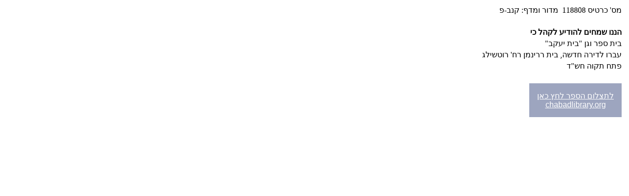

--- FILE ---
content_type: text/html; charset=UTF-8
request_url: https://chabadlibrary.org/catalog/index1.php?frame=main&catalog=hcatalog&mode=details&volno=118808&limit=0&field=MADOR&search=%D7%A7%D7%A0%D7%91&search_mode=simple
body_size: 5202
content:



<html>
<head>
<meta http-equiv="Content-Type" content="text/html; charset=utf-8">
<meta http-equiv="Cache-Control" content="public, max-age=86400, must-revalidate">
<title>קטלוג ספריית אגודת חסידי חב"ד - אהלי יוסף יצחק - ליובאוויטש</title>
<style>
<!--
.browse_catalog { height:25px;font-size: 13px;font-family: Arial;  text-decoration: none;margin-top:2;margin-bottom:2;margin-right:0;margin-left:0; }
.navigation { font-size: 90%; font-family: Times; text-decoration: none;margin-top:2;margin-bottom:2; }
a:hover      { text-decoration: underline }

.TopNav  {
font-family: Verdana;
font-size: 12;
background-color: #9DA5BF;
color: #FFFFFF;
text-align: Center;
text-decoration: none;
}

.TopNav  {
font-family: Verdana;
font-size: 12;
background-color: #9DA5BF;
color: #FFFFFF;
text-align: Center;
text-decoration: none;
}

.TopNav a  {
color: #FFFFFF;
text-decoration: none;
}

.TopNav a:hover   {
color: #FFFFFF;
text-decoration: underline;
}

.ActiveTopNav  {
font-family: Verdana;
font-size: 12;
font-weight: bold;
background-color: #9DA5BF33;
color: #000000;
text-align: Center;
text-decoration: none;
}

.TopNav1  {
font-family: Verdana;
font-size: 12;
background-color: #FFFFFF;
color: #9DA5BF;
text-align: Right;
text-decoration: none;
}

.TopNav1 a  {
background-color: ;
color: #000;
text-decoration: none;
}

.TopNav1 a:hover   {
text-decoration: underline;
}

.ActiveLeftNav1  {
  font-family: Verdana;
  font-size: 12;
  background-color: #FFFFFF;
  color: #FF0000;
  text-align: Right;
}

.dropbtn {
  background-color: #9DA5BF;
  color: white;
  text-decoration: underline;
  padding: 16px;
  font-size: 16px;
  border: none;
}
.dropdown {
  position: relative;
  display: inline-block;
}
.dropbtn a {
  color: white;
  text-decoration: underline;
  font-size: 16px;
}
.dropbtn:hover {
  background-color: #333;
}
.dropdown-content {
  display: none;
  position: absolute;
  background-color: #f1f1f1;
  width: 230px;
  max-height: 400px;
  top: 50px;
  overflow: auto;
  box-shadow: 0px 8px 16px 0px rgba(0,0,0,0.2);
  z-index: 1;
}
.dropdown-embed {
  background-color: #f1f1f1;
  max-width: 200px;
  min-width: 180px;
  height: 400px;
  overflow: hidden;
  box-shadow: 0px 8px 16px 0px rgba(0,0,0,0.2);
  z-index: 1;
}
.dropdown-content a {
  color: black;
  padding: 12px 16px;
  text-decoration: none;
  display: block;
}
.dropdown-content a:hover {background-color: #ddd;}
.dropdown:hover .dropdown-content {display: block;}
.dropdown:hover .dropbtn {background-color: #333;}
.heading {
	font-size: 26;
	margin-top:16;
	margin-bottom:20;
}
#vk
{
	font-family: Arial;
	font-size: 10pt;
}

.link-img {
  background:transparent;
  max-width:60px;
  max-height:60px;
  image-orientation: 0deg;
  border-radius:5px;
  box-shadow: 0px 2px 4px -1px rgba(0, 0, 0, 0.2), 0px 4px 5px 0px rgba(0, 0, 0, 0.14), 0px 1px 10px 0px rgba(0, 0, 0, 0.12);
  margin:auto;
  transition: opacity 1s ease-in 0.1s;
}

.keyboard
{
	color: #4e4fad;
	cursor: pointer;
	font-size: larger;
	padding-left: 4px;
	padding-right: 4px;
	background-color: #D4D4DE;
	text-align: center;
}
-->
</style>
<script>
var op = function(href) {
  if (screen.width <= 800 || screen.height <= 800 || window.navigator.userAgent.indexOf('MSIE') > -1 || window.navigator.userAgent.indexOf('Trident') > -1) return window.open(href);
  var w = 550, h = screen.height - 450, left = screen.width - 570, top = 250;
  window.open(href, 'MsgWindow', 'status=no,menubar=no,left=' + left + ',top=' + top + ',width=' + w + ',height=' + h);
};
</script>
</head>
<body dir='rtl'><table>
<tr><td></td><td>מס' כרטיס 118808&nbsp;&nbsp;מדור ומדף: קנב-פ</td></tr><tr>
<td colspan=2>&nbsp;</td>
</tr>
<tr>
<td></td><td><b>הננו שמחים להודיע לקהל כי</b></td>
</tr>
<tr>
<td></td><td>בית ספר וגן "בית יעקב"</td>
</tr>
<tr>
<td></td><td>עברו לדירה חדשה, בית ררינמן רח' רוטשילג</td>
</tr>
<tr>
<td></td><td>פתח תקוה                 חש"ד</td>
</tr>
<tr><td colspan="2">&nbsp;</td></tr><tr><td></td><td><button class='dropbtn'><a target='_blank' href="pdf.php?config=[base64]">לתצלום הספר לחץ כאן<br/>chabadlibrary.org</a></button>&nbsp;&nbsp;</td></tr><tr><td><div style='min-height:250px'></div></td></tr></table>
</body>
</html>
